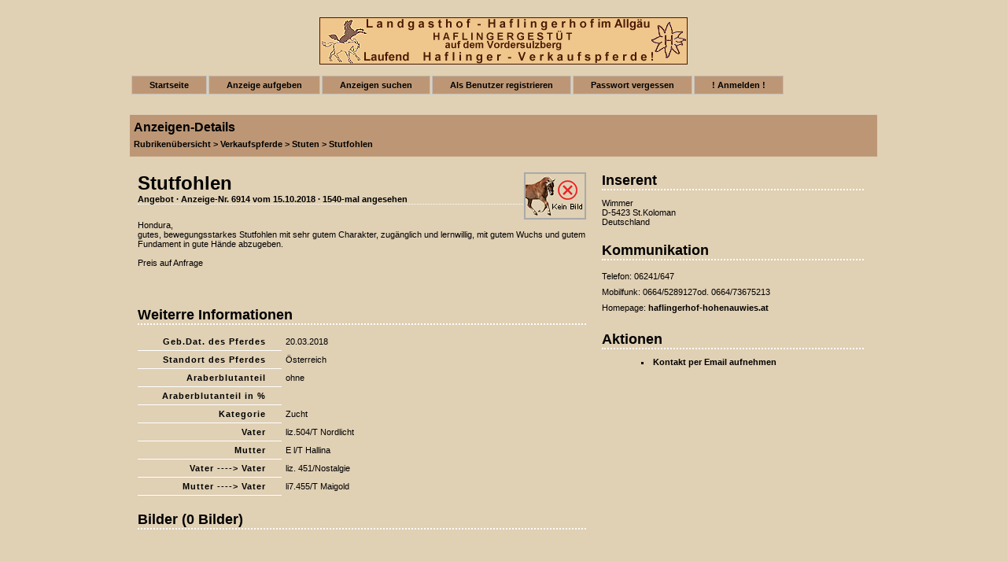

--- FILE ---
content_type: text/html; charset=UTF-8
request_url: https://www.haflingerboerse.de/dbase/showad.php?adid=6914
body_size: 1644
content:
<!DOCTYPE HTML PUBLIC "-//W3C//DTD HTML 4.01 Transitional//EN" "http://www.w3.org/TR/html4/loose.dtd">
<html>
<head>
<meta http-equiv="content-type" content="text/html; charset=iso-8859-1">
		<title>www.haflingerboerse.de&nbsp;&middot;&nbsp;Anzeigenansicht</title>
		
		<script language="javascript" type="text/javascript" src="js/classad.js"></script>
		<link rel="stylesheet" href="styles/green.css" type="text/css">
		<link rel="alternate" type="application/rss+xml" title="www.haflingerboerse.de" 
			href='http://www.haflingerboerse.de/dbase/rssfeed.php'>
	</head>
<body bgcolor="#E0D0B4" text="#000000"><font size=2 face=arial><br>
<center><a href="http://www.haflingerhof.com" target="_blank"><img src="/dbase/banner/lgh-hf.gif" width="468" height="60" border="0"></a><br>
<!---&nbsp;<br><a href="http://www.sporthaflinger.com" target="_blank"><img src="/dbase/banner/banner-hafl-boerse-2.gif" width="468" height="60" border="0"></a>---></font>
<br>
<p style="color:#E0D0B4"><div id="overall">
	<div id="titlearea">
<!---		<div id="headtitle">
			<h1>Kleinanzeigenmarkt</h1>
		</div> --->
		<div id="headmenu">
			<ul>
				<li><a href="index.php">Startseite</a></li>
				<li><a href="newad.php">Anzeige aufgeben</a></li>
				<li><a href="searchads.php">Anzeigen suchen</a></li>
						<li><a href="newuser.php" title="Registieren Sie sich als Benutzer">Als Benutzer registrieren</a></li>
		<li><a href="lostpassword.php" title="Hilfe bei vergessenem Passwort">Passwort vergessen</a></li>
		<li><a href="userlogin.php" title="Melden Sie sich an">! Anmelden !</a></li>
			</ul>
		</div> 
		<div class="clearme"></div>
	</div>	
	<div id="viewarea"><br><br>
		<div id="viewtitle">
			Anzeigen-Details
<div class="breadcrumb">
			<a href="index.php">Rubriken&uuml;bersicht</a>&nbsp;&gt;&nbsp<a href="showads.php?catid=1">Verkaufspferde</a> &gt; <a href="showads.php?catid=3">Stuten</a> &gt; Stutfohlen		</div>
		</div>
		
		<div id="viewmain">
			<div id="articledetails">
				<div id="articleleft">
					<div id="articlehead">
						<a href="#anker_pictures"><img src="graphics/no_image.jpg" style="float:right;"></a>		
						<h1>Stutfohlen</h1>
						<h4>Angebot&nbsp;&middot;&nbsp;Anzeige-Nr. 6914 vom 15.10.2018 &middot; 1540-mal angesehen</h4>
					</div>
					<div id="articletext">
						Hondura, <br />
gutes, bewegungsstarkes Stutfohlen mit sehr gutem Charakter, zugänglich und lernwillig, mit gutem Wuchs und gutem Fundament in gute Hände abzugeben.<br />
<br />
Preis auf Anfrage					</div>
					<div id="articlefreefields">
						<h3>Weiterre Informationen</h3>
						<p><table width="80%" border="0" cellspacing="0" cellpadding="0"><tr><td width="40%" class="formcelltitle">Geb.Dat. des Pferdes</td><td width="60%" class="formcellcontent">20.03.2018</td></tr><tr><td width="40%" class="formcelltitle">Standort des Pferdes</td><td width="60%" class="formcellcontent">Österreich</td></tr><tr><td width="40%" class="formcelltitle">Araberblutanteil</td><td width="60%" class="formcellcontent">ohne</td></tr><tr><td width="40%" class="formcelltitle">Araberblutanteil in %</td><td width="60%" class="formcellcontent"></td></tr><tr><td width="40%" class="formcelltitle">Kategorie</td><td width="60%" class="formcellcontent">Zucht</td></tr><tr><td width="40%" class="formcelltitle">Vater</td><td width="60%" class="formcellcontent">liz.504/T Nordlicht</td></tr><tr><td width="40%" class="formcelltitle">Mutter</td><td width="60%" class="formcellcontent">E l/T Hallina</td></tr><tr><td width="40%" class="formcelltitle">Vater ----> Vater</td><td width="60%" class="formcellcontent">liz. 451/Nostalgie</td></tr><tr><td width="40%" class="formcelltitle">Mutter ----> Vater</td><td width="60%" class="formcellcontent">li7.455/T Maigold</td></tr></table></p>
					</div>
					<div id="articlepictures">
						<h3>Bilder (0 Bilder)</h3>
						<p>
							<a name="anker_pictures"></a>						</p>
					</div>
				</div>
				<div id="articleright">
					<div id="articleinserter">
						<h3>Inserent</h3>
						<p>Wimmer<br>
						  D-5423 St.Koloman<br>
						  Deutschland 
						</p>
					</div>
					<div id="articlecommunications">
						<h3>Kommunikation</h3>
						<p>
						  Telefon: 06241/647<br>Mobilfunk: 0664/5289127od. 0664/73675213<br>Homepage: <a href="http://haflingerhof-hohenauwies.at" target="blank">haflingerhof-hohenauwies.at</a><br>						</p>
					</div>
					<div id="articleactions">
						<h3>Aktionen</h3>
						<p>
							<ul>
								<li><a href="contactad.php?adid=6914">Kontakt per Email aufnehmen</a></li>							</ul>
						</p>
					</div>
				</div>
			</div>
		</div>
		<div id="viewfooter" style="clear:both;">
			&nbsp;
		</div>
	</div>
	<div id="footer">
		<div id="footerinfo">
	
</div>	</div>
</div>	</body>
</html>
 

--- FILE ---
content_type: text/css
request_url: https://www.haflingerboerse.de/dbase/styles/green.css
body_size: 2454
content:


/* Set everything to default */
* {
	color: black;
	font-family: Arial, Helvetica, sans-serif;
	font-size: 11px;
	margin:0;
	scrollbar-base-color: #99CC99;
	scrollbar-3dlight-color: #99CC99;
	scrollbar-arrow-color: #006600;
	scrollbar-darkshadow-color: #99CC99;
	scrollbar-face-color: white;
	scrollbar-highlight-color: #99CC99;
	scrollbar-shadow-color: #99CC99;
	scrollbar-track-color: #99CC99;
}

/* layout part */
.clearme	{
	clear: both;
}

/* Standard element layout */
body {
	color: black;
	font-family: Arial, Helvetica, sans-serif;
	font-size: 11px;
	margin:10px;
	padding:0;
	text-align:center;

	background-color: #E0D0B4;
	background-position: top;
	background-repeat: repeat-x;
}

#overall	{
	background-color: #E0D0B4;
	width:950px;
	border: 0px solid #808080;
}

body>#overall	{
	width:950px;
}

img {
	border: 0;
}

/* Standard link decoration */
a:link, a:visited, a:active {
	font-weight: bold;
	color: #000000;
	text-decoration: none;
} 

a:hover {
	color: white;
	background: #BD9775;
	font-weight: bold;
	text-decoration: none;
}

/* head elements */
#titlearea	{
	width:100%;
	/* background-color: #99CC99; */
	/* border-bottom: 1px solid #006600;*/
}

#headtitle	{
	text-align:left;
	height: 60px;
	background-image: url(../graphics/green/green_ads.jpg);
	background-repeat: repeat-x;
	/* border-bottom: 1px solid #006600; */
}

#headtitle h1	{
	color: black;
	font-weight:bold;
	padding-left:10px;
	padding-top:15px;
	font-size: 28px;
}

/* Headmenu */
#headmenu {
	padding: 2px 2px 2px 2px;
	float:left;
}

#headmenu  ul	{
	padding: 0; 
	margin: 0;
	list-style: none;
}

#headmenu ul li	{
	float:left;
	margin-right: 2px;
}

#headmenu ul a	{
	background-color:#BD9775;
	color: #000000;
	display: block;
	font-size: 11px;
	padding: 0 2em;
	line-height: 2.0em;
	text-decoration:none;
	border: 1px solid #C0C0C0;
	
}

#headmenu ul a:link:hover, #headmenu ul li a:visited:hover {
	background-color:#BD9775;
	font-size: 11px;
	color:#FFFFFF;
	border:1px solid #C0C0C0;
	
}

/* View area */
#viewarea	{
	text-align: left;
	margin-top:0px;	
}

#viewwelcome	{

	font-size:12px;
	padding: 5px;
	text-align:left;
	border-top:0px dashed white;
	border-bottom: 0px dashed white;
}

#viewarea #viewtitle	{
	border-bottom: 2px solid #BD9775;
	border-top: 2px solid #BD9775;
	font-size: 16px;
	font-weight: bold;
	margin-bottom: 10px;
	padding-top: 5px;
	padding-bottom: 2px;
	padding-left:5px;
	background-color: #BD9775;
}

#viewarea #viewtitle h3	{
	color:black;
}


/* view area standard formatting */
#viewmain.story h1, #viewmain.story h3	{
	font-size:20px;
	font-weight:bold;
	border: 1px solid #B2BCCA;
	background-color: #BD9775;
	padding: 2px;
	margin-top:20px;
	margin-bottom: 10px;
}

#viewmain.story h3		{
	font-size:16px;
	/* border-bottom:1px solid #006600;*/
	/* border-top:1px solid #006600;*/
}

#viewmain.story p		{
	margin-top:15px;
	margin-bottom:10px;
}

p.code	{
	background-color: white;
	/* border: 1px dotted #006600; */
	padding: 10px;
	font-family: "Courier New", Courier, monospace;
	margin-left:20px;
	margin-right:20px;
}

#viewarea li	{
	list-style: square inside;
	margin-left:10px;
	margin-bottom:3px;
}

#viewarea .breadcrumb	{
	width:100%;
	padding: 2px 0px 2px 0px;
	/*border-bottom: 2px dotted #006600;*/
	/*border-top: 2px dotted #006600;	*/
	margin-bottom: 0px;
	background-color: #BD9775;
	line-height: 20px;
	height:20px;
	vertical-align: bottom;
}

#viewarea #viewsubcats	{
	margin-top:10px;
	margin-bottom:20px;
}

#viewarea #viewmainad	{
	margin-top:15px;
	margin-bottom:20px;
}

#viewarea .viewadcatmover	{
	text-align:right;
}

#viewarea #viewresultset	{
	margin-top:25px;
}

#viewarea #viewcatoverview	{
	width:948px;
}

#viewarea #viewcatoverview td	{}

#viewarea #viewmain	{
	padding:0px;
}

#viewarea #viewmain form	{
	width:75%;
}

#viewarea #viewmain form table	{
	margin-bottom:10px;	
}

#viewarea .viewuserinformation	{
	margin-bottom:5px;	
}


#viewarea #viewtitle img	{
	background-color:white;
	border: 1px solid #A9A9A9;
	padding:2px;
	margin-right:10px;
}

/* Article details */
#articleleft	{
	padding: 10px;
}

#articleright	{
	padding:10px;
}

#articlehead	{
	margin-bottom:20px;
	border-bottom:1px dotted white;		
}

#articlehead h1	{
	font-weight:bold;
	font-size:24px;
	background-color:transparent;
	padding:0px;
	margin:0px;
	border:none;
}

#articlehead img	{
	border: 2px solid #A9A9A9;
}

#articletext	{
	margin-bottom:50px;
}

#articleinserter, #articlecommunications, #articleactions, #articlepictures, #articlefreefields	{
	margin-bottom: 20px;                   
	text-align:left;
}

#articleright h3, #articlepictures h3, #articlefreefields h3	{
	font-weight:bold;
	font-size:18px;
	margin-bottom:10px;
	border-bottom: 2px dotted white;
}

#articlepictures img	{
	float:left;
	margin:20px;
}

#articlecommunications p	{
	line-height: 20px;
}

#viewmain #viewadoverview form {
	width:100%;
}

#viewarea #viewfooter {
	margin-top:20px;
	margin-bottom:10px;
	width:100%;
}

#viewarea #viewwelcome	{
	margin-top:5px;
	margin-bottom:20px;
}

#viewarea #viewtitle	h1 {
	font-size:18px;
	font-weight:bold;
}

#viewarea #viewtitle	h3 {
	font-size:12px;
}

/* Sort / filter elements in category overviews */
#viewarea #viewmain #viewsortorder	{
	width:100%;
	text-align:right;
	border-top: 1px solid white;
	padding-top:5px;
	margin-top:10px;
	margin-bottom:20px;
}

#viewarea #viewmain #viewsortorder form	{
	width:100%;
}

#viewcatoverview	{
	border: 1px solid #A9A9A9;
	width: 946px;
}

/*
	Pictures within ad details
*/
#viewarea #adpicthumb	{
	float: left;
	height: 90px;
}

#viewarea #adpicthumb img	{
	border: 1px solid #BD9775;
	padding: 1px;
}

#vieware #adpicthumb		{
	float: left;
}

/*
	Picture details
*/
#picturedetails #viewmainleft		{ 
	text-align:center;
	background: url(../graphics/green/checkered_green.gif) repeat fixed;
	width:100px;
	float:left; 
	padding:3px;
	border: 1px solid #BD9775;			
	text-align:center;
}

#picturedetails #viewmainleft img	{
	margin:3px;
	border: 1px solid #BD9775;	
	text-align:center;
}
			
#picturedetails #viewmainright	{
	width:550px;
	padding:10px;
	float:left;
	margin-left:10px;
	border: 1px solid #BD9775;	
	text-align:center;
}
			
#picturedescription		{
	font-size: 16px;
	font-weight:bold;
	padding: 5px;
	margin-bottom: 10px;
	text-align:center;
	border-bottom: 2px dashed #006600;
}


/* Article description */
#articleleft	{
	width: 60%;
	float:left;
}
#articleright	{
	width: 35%;
	float:left;
}

#viewspecialads	{
	margin-top:15px;
	width:100%;
}

#viewspecialslastin	{
	float:right;
	width:48%;	
	border:1px solid #A9A9A9;
}

#viewspecialsleftcolumn	{
	float:left;
	width:48%;	
}

#viewspecialsfeatured	{
	border:1px solid #A9A9A9;
}

#viewsearch	{
	margin-top:0px;
	border:1px solid #A9A9A9;
}

#footer	{
	/* background-color: #99CC99;*/	
	color:white;
	text-align:left;
	margin-top:20px;
	margin-bottom:0px;
	padding: 3px 5px 3px 5px;
	/* border-top: 1px solid #006600;*/	
}

#footer #footerinfo #menu	{
	width:49%;
	float:left;
}

#footer #footerinfo #buildtime	{
	width:49%;
	float:right;	
	text-align:right;
}


/* form elements */
.inputsmall, .inputmiddle, .inputbig 	{
	margin-bottom: 2px;
	width: 75px;
	background: white;
	font-weight: bold;
	color: #000000;
	border: 1px solid #A9A9A9;
	background-color: White;
}

.inputmiddle	{ width: 125px; }
.inputbig		{ width: 250px; }

.button	{
	color: White;
	width: 250px;
	height: 19px;
	background-color: #BD9775;
	vertical-align: top;
	border: 1px solid #A9A9A9;
	font-weight: bold;
}

/* Table elements */
tr.highlighted, tr.nonhighlighted {  	
	padding-bottom: 1px;
	padding-top: 4px;
}

tr.highlighted {
	background-color: #BD9775;
}

td.headlinecat {
	border-bottom-width : 1px;
	border-bottom-style : solid;
	/*border-bottom-color : #9BA6C4;*/
	border-bottom-color: #000000;
	padding-bottom : -5px;
}

td.headlinecat a	{
	font-size: 16px;
	letter-spacing : 2px;
	font-weight:bold;
}

.headline {  
	font-size: 14px; 
	font-weight: bolder; 
	color: black; 
	background-color: #BD9775; 
	padding-top: 3px; 
	padding-bottom: 3px; 
	text-indent: 5pt; 
	vertical-align: baseline;  
	background-repeat : repeat;  letter-spacing : 1px;   
	border: 1px black;
	background-position: top;
}

.smallsubtitle	{
	border-left: 0px solid white;
	font-style: italic;
	padding-left:0px;
}

.subheadline	{
	background-color:  #BD9775;
	font-weight:bold;
	text-align:right;
	padding-bottom:2px;
	padding-top:2px;
	/* border-bottom: 0px double #006600;*/
}

.viewadcatmover	{
	margin: 5px 0px 5px 0px;
	padding: 3px;
	font-weight:normal;
}

.information	{
	font-size:10px;
	color: Black;
	padding: 5px 5px 5px 5px;
	border: 1px dotted White;
}

.catblock	{
	padding-bottom: 10px;
	padding-top: 8px;
	padding-left: 2px;
}

.catblock img	{
	border: 1px solid #BD9775;
	padding:2px;
}

	
/* form cells */
.formcelltitle	{
	padding:5px 20px 5px 5px;
	font-size: 11px;
	font-weight: bold;
	text-align: right;
	/*background-color: #FFCC66;*/
	border-bottom: 1px solid white;
	vertical-align: top;
	text-transform: none;
	letter-spacing: 1px;
}

.formcellcontent	{
	padding:5px 5px 5px 5px;
	/*background-color: #FFFFE3;*/
}

/* options */
select	{
	border:1px solid #006600;
}

option	{
	background: white;
	color:#000000;
}

option.level1 {
	background-color:#BD9775;
	color:#000000;
}

option.level2	{
	background-color:#FFFFFF;
	color:#000000;
}

option.level3	{
	background-color:#FFFFFF;
	color:#000000;
}

option.separator	{
	background-color:#BD9775;
	color:#000000;
}


/* table header */
th {
	text-align: left;
	padding-bottom: 4px;
	padding-top: 4px;
	padding-left: 2px;
	font-size: 12px;
	font-weight: bold;
	/* border-top: 1px solid #A9A9A9;*/
	/* border-bottom: 1px solid #A9A9A9;*/
	/* border-right: 1px solid #A9A9A9;*/
	/* border-left: 1px solid #A9A9A9;*/
	/* background-color: #99CC99;
}

td.previewimage	{
	text-align:center;
	/* border-left: 1px solid #A9A9A9;*/
	/* background: url(../graphics/green/checkered_green.gif) repeat fixed; */
}

td.previewimage img	{
	padding: 2px;
	border:1px solid white;
	background-color:#BD9775;
}

td.warning { 
	padding-top: 5px; padding-right: 3px; padding-bottom: 5px; padding-left: 3px; 
	background-color : #ff0000; 
	border-bottom : 0px solid;
	border-left-style : solid;
	border-left-width : 0px;
}

td.nowarning {  
	padding-top: 5px; padding-right: 3px; padding-bottom: 5px; padding-left: 3px;   
	background-color : #009933; 
	border-bottom : 0px solid;
	border-left-style : solid;
	border-left-width : 0px;
}

.summaryrow	{
	background-color: #BD9775;
	color: Black;
	text-align: left;
	padding-bottom: 1px;
	padding-top: 4px;
	padding-left: 2px;
	font-size: 12px;
	font-weight: bold;
	border-bottom: 1px solid #ffffff;
	border-top: 1px solid #ffffff;
}

.error, .success  {
	padding: 10px 5px 10px 25px;
	margin-top: 30px;
	margin-bottom: 30px;
	margin-left: 20px;
	margin-right:20px;
	color:red;
	border: 2px dashed Red;
	font-weight: bold;
	background-color: white;
	background-image : url(../graphics/error.gif);
	background-repeat: no-repeat;
	background-position: 5px center;
}

.success	{
	color:#2E8B57;
	border: 2px dashed #2E8B57;
	background-image : url(../graphics/success.gif);
}


--- FILE ---
content_type: text/javascript
request_url: https://www.haflingerboerse.de/dbase/js/classad.js
body_size: 261
content:
/*
	ClassAd javascript
*/


/* 	
	Open a popup window		
*/
function openWindow(winUrl, winWidth, winHeight, winArgs, winName)	{

	if(winUrl==null)	{ winUrl = ''; }
	if(winWidth==null || typeof winWidth != 'number')	{ winWidth = 600; }
	if(winHeight==null || typeof winHeight != 'number')		{ winHeight = 400; }
	if(winName==null)	{ winName = 'ctsWin'; }
	
	winArgs = "width="+winWidth+",height="+winHeight+","+winArgs;
	
	openWin = window.open(winUrl,winName,winArgs);
	openWin.focus();
	//return false;
}

/*
	Open window for detailed picture viewing
*/
function openPictureWin()	{
	openWindow('',750,550,'location=no,menubar=yes,titlebar=no,scrollbars=yes,resizable=yes','detailPictures');
}
